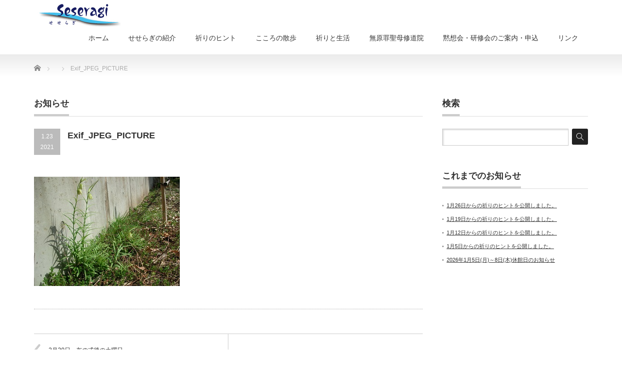

--- FILE ---
content_type: text/html; charset=UTF-8
request_url: https://seseragi-sc.jp/bible/2%E6%9C%8820%E6%97%A5%E3%80%80%E7%81%B0%E3%81%AE%E5%BC%8F%E5%BE%8C%E3%81%AE%E5%9C%9F%E6%9B%9C%E6%97%A5/exif_jpeg_picture-797/
body_size: 23705
content:
<!DOCTYPE html PUBLIC "-//W3C//DTD XHTML 1.1//EN" "http://www.w3.org/TR/xhtml11/DTD/xhtml11.dtd">
<!--[if lt IE 9]><html xmlns="http://www.w3.org/1999/xhtml" class="ie"><![endif]-->
<!--[if (gt IE 9)|!(IE)]><!--><html xmlns="http://www.w3.org/1999/xhtml"><!--<![endif]-->
<head profile="http://gmpg.org/xfn/11">
<meta http-equiv="Content-Type" content="text/html; charset=UTF-8" />
<meta http-equiv="X-UA-Compatible" content="IE=edge,chrome=1" />
<meta name="viewport" content="width=device-width,initial-scale=1.0" />

<meta name="description" content="..." />
<link rel="alternate" type="application/rss+xml" title="霊性センターせせらぎ RSS Feed" href="https://seseragi-sc.jp/feed/" />
<link rel="alternate" type="application/atom+xml" title="霊性センターせせらぎ Atom Feed" href="https://seseragi-sc.jp/feed/atom/" />
<link rel="pingback" href="https://seseragi-sc.jp/xmlrpc.php" />



		<!-- All in One SEO 4.0.18 -->
		<title>Exif_JPEG_PICTURE | 霊性センターせせらぎ</title>
		<meta name="google" content="nositelinkssearchbox" />
		<script type="application/ld+json" class="aioseo-schema">
			{"@context":"https:\/\/schema.org","@graph":[{"@type":"WebSite","@id":"https:\/\/seseragi-sc.jp\/#website","url":"https:\/\/seseragi-sc.jp\/","name":"\u970a\u6027\u30bb\u30f3\u30bf\u30fc\u305b\u305b\u3089\u304e","description":"\uff5e\u7948\u308a\u306e\u9053\u3078\uff5e","publisher":{"@id":"https:\/\/seseragi-sc.jp\/#organization"}},{"@type":"Organization","@id":"https:\/\/seseragi-sc.jp\/#organization","name":"\u970a\u6027\u30bb\u30f3\u30bf\u30fc\u305b\u305b\u3089\u304e","url":"https:\/\/seseragi-sc.jp\/"},{"@type":"BreadcrumbList","@id":"https:\/\/seseragi-sc.jp\/bible\/2%e6%9c%8820%e6%97%a5%e3%80%80%e7%81%b0%e3%81%ae%e5%bc%8f%e5%be%8c%e3%81%ae%e5%9c%9f%e6%9b%9c%e6%97%a5\/exif_jpeg_picture-797\/#breadcrumblist","itemListElement":[{"@type":"ListItem","@id":"https:\/\/seseragi-sc.jp\/#listItem","position":"1","item":{"@id":"https:\/\/seseragi-sc.jp\/#item","name":"\u30db\u30fc\u30e0","description":"\u970a\u6027\u30bb\u30f3\u30bf\u30fc\u305b\u305b\u3089\u304e\u306e\u30db\u30fc\u30e0\u30da\u30fc\u30b8\u306b\u3088\u3046\u3053\u305d\u3044\u3089\u3063\u3057\u3083\u3044\u307e\u3057\u305f\uff01\u751f\u6d3b\u306e\u4e2d\u3067\u5fc3\u306e\u7ce7\u3068\u306a\u308b\u3053\u3068\u3001\u8056\u66f8\u3092\u5473\u308f\u3044\u3001\u7948\u308a\u3092\u52a9\u3051\u308b\u5185\u5bb9\u3092\u63d0\u4f9b\u3057\u3066\u3044\u307e\u3059\u3002\u307e\u305f\u3001\u9ed9\u60f3\u3001\u7948\u308a\u306b\u95a2\u3059\u308b\u4ed6\u306e\u6d3b\u52d5\u3082\u7d39\u4ecb\u3057\u3066\u3044\u307e\u3059\u3002","url":"https:\/\/seseragi-sc.jp\/"},"nextItem":"https:\/\/seseragi-sc.jp\/bible\/2%e6%9c%8820%e6%97%a5%e3%80%80%e7%81%b0%e3%81%ae%e5%bc%8f%e5%be%8c%e3%81%ae%e5%9c%9f%e6%9b%9c%e6%97%a5\/exif_jpeg_picture-797\/#listItem"},{"@type":"ListItem","@id":"https:\/\/seseragi-sc.jp\/bible\/2%e6%9c%8820%e6%97%a5%e3%80%80%e7%81%b0%e3%81%ae%e5%bc%8f%e5%be%8c%e3%81%ae%e5%9c%9f%e6%9b%9c%e6%97%a5\/exif_jpeg_picture-797\/#listItem","position":"2","item":{"@id":"https:\/\/seseragi-sc.jp\/bible\/2%e6%9c%8820%e6%97%a5%e3%80%80%e7%81%b0%e3%81%ae%e5%bc%8f%e5%be%8c%e3%81%ae%e5%9c%9f%e6%9b%9c%e6%97%a5\/exif_jpeg_picture-797\/#item","name":"Exif_JPEG_PICTURE","url":"https:\/\/seseragi-sc.jp\/bible\/2%e6%9c%8820%e6%97%a5%e3%80%80%e7%81%b0%e3%81%ae%e5%bc%8f%e5%be%8c%e3%81%ae%e5%9c%9f%e6%9b%9c%e6%97%a5\/exif_jpeg_picture-797\/"},"previousItem":"https:\/\/seseragi-sc.jp\/#listItem"}]},{"@type":"Person","@id":"https:\/\/seseragi-sc.jp\/author\/seseragi\/#author","url":"https:\/\/seseragi-sc.jp\/author\/seseragi\/","name":"seseragi"},{"@type":"ItemPage","@id":"https:\/\/seseragi-sc.jp\/bible\/2%e6%9c%8820%e6%97%a5%e3%80%80%e7%81%b0%e3%81%ae%e5%bc%8f%e5%be%8c%e3%81%ae%e5%9c%9f%e6%9b%9c%e6%97%a5\/exif_jpeg_picture-797\/#itempage","url":"https:\/\/seseragi-sc.jp\/bible\/2%e6%9c%8820%e6%97%a5%e3%80%80%e7%81%b0%e3%81%ae%e5%bc%8f%e5%be%8c%e3%81%ae%e5%9c%9f%e6%9b%9c%e6%97%a5\/exif_jpeg_picture-797\/","name":"Exif_JPEG_PICTURE | \u970a\u6027\u30bb\u30f3\u30bf\u30fc\u305b\u305b\u3089\u304e","inLanguage":"ja","isPartOf":{"@id":"https:\/\/seseragi-sc.jp\/#website"},"breadcrumb":{"@id":"https:\/\/seseragi-sc.jp\/bible\/2%e6%9c%8820%e6%97%a5%e3%80%80%e7%81%b0%e3%81%ae%e5%bc%8f%e5%be%8c%e3%81%ae%e5%9c%9f%e6%9b%9c%e6%97%a5\/exif_jpeg_picture-797\/#breadcrumblist"},"author":"https:\/\/seseragi-sc.jp\/bible\/2%e6%9c%8820%e6%97%a5%e3%80%80%e7%81%b0%e3%81%ae%e5%bc%8f%e5%be%8c%e3%81%ae%e5%9c%9f%e6%9b%9c%e6%97%a5\/exif_jpeg_picture-797\/#author","creator":"https:\/\/seseragi-sc.jp\/bible\/2%e6%9c%8820%e6%97%a5%e3%80%80%e7%81%b0%e3%81%ae%e5%bc%8f%e5%be%8c%e3%81%ae%e5%9c%9f%e6%9b%9c%e6%97%a5\/exif_jpeg_picture-797\/#author","datePublished":"2021-01-23T08:43:34+09:00","dateModified":"2021-01-23T08:48:25+09:00"}]}
		</script>
		<script type="text/javascript" >
			window.ga=window.ga||function(){(ga.q=ga.q||[]).push(arguments)};ga.l=+new Date;
			ga('create', "UA-20790447-3", 'auto');
			ga('send', 'pageview');
		</script>
		<script async src="https://www.google-analytics.com/analytics.js"></script>
		<!-- All in One SEO -->

<link rel='dns-prefetch' href='//s.w.org' />
		<script type="text/javascript">
			window._wpemojiSettings = {"baseUrl":"https:\/\/s.w.org\/images\/core\/emoji\/13.0.1\/72x72\/","ext":".png","svgUrl":"https:\/\/s.w.org\/images\/core\/emoji\/13.0.1\/svg\/","svgExt":".svg","source":{"concatemoji":"https:\/\/seseragi-sc.jp\/wp-includes\/js\/wp-emoji-release.min.js?ver=5.6.16"}};
			!function(e,a,t){var n,r,o,i=a.createElement("canvas"),p=i.getContext&&i.getContext("2d");function s(e,t){var a=String.fromCharCode;p.clearRect(0,0,i.width,i.height),p.fillText(a.apply(this,e),0,0);e=i.toDataURL();return p.clearRect(0,0,i.width,i.height),p.fillText(a.apply(this,t),0,0),e===i.toDataURL()}function c(e){var t=a.createElement("script");t.src=e,t.defer=t.type="text/javascript",a.getElementsByTagName("head")[0].appendChild(t)}for(o=Array("flag","emoji"),t.supports={everything:!0,everythingExceptFlag:!0},r=0;r<o.length;r++)t.supports[o[r]]=function(e){if(!p||!p.fillText)return!1;switch(p.textBaseline="top",p.font="600 32px Arial",e){case"flag":return s([127987,65039,8205,9895,65039],[127987,65039,8203,9895,65039])?!1:!s([55356,56826,55356,56819],[55356,56826,8203,55356,56819])&&!s([55356,57332,56128,56423,56128,56418,56128,56421,56128,56430,56128,56423,56128,56447],[55356,57332,8203,56128,56423,8203,56128,56418,8203,56128,56421,8203,56128,56430,8203,56128,56423,8203,56128,56447]);case"emoji":return!s([55357,56424,8205,55356,57212],[55357,56424,8203,55356,57212])}return!1}(o[r]),t.supports.everything=t.supports.everything&&t.supports[o[r]],"flag"!==o[r]&&(t.supports.everythingExceptFlag=t.supports.everythingExceptFlag&&t.supports[o[r]]);t.supports.everythingExceptFlag=t.supports.everythingExceptFlag&&!t.supports.flag,t.DOMReady=!1,t.readyCallback=function(){t.DOMReady=!0},t.supports.everything||(n=function(){t.readyCallback()},a.addEventListener?(a.addEventListener("DOMContentLoaded",n,!1),e.addEventListener("load",n,!1)):(e.attachEvent("onload",n),a.attachEvent("onreadystatechange",function(){"complete"===a.readyState&&t.readyCallback()})),(n=t.source||{}).concatemoji?c(n.concatemoji):n.wpemoji&&n.twemoji&&(c(n.twemoji),c(n.wpemoji)))}(window,document,window._wpemojiSettings);
		</script>
		<style type="text/css">
img.wp-smiley,
img.emoji {
	display: inline !important;
	border: none !important;
	box-shadow: none !important;
	height: 1em !important;
	width: 1em !important;
	margin: 0 .07em !important;
	vertical-align: -0.1em !important;
	background: none !important;
	padding: 0 !important;
}
</style>
	<link rel='stylesheet' id='wp-block-library-css'  href='https://seseragi-sc.jp/wp-includes/css/dist/block-library/style.min.css?ver=5.6.16' type='text/css' media='all' />
<link rel='stylesheet' id='parent-style-css'  href='https://seseragi-sc.jp/wp-content/themes/precious_tcd019/style.css?ver=5.6.16' type='text/css' media='all' />
<script type='text/javascript' src='https://seseragi-sc.jp/wp-includes/js/jquery/jquery.min.js?ver=3.5.1' id='jquery-core-js'></script>
<script type='text/javascript' src='https://seseragi-sc.jp/wp-includes/js/jquery/jquery-migrate.min.js?ver=3.3.2' id='jquery-migrate-js'></script>
<link rel="https://api.w.org/" href="https://seseragi-sc.jp/wp-json/" /><link rel="alternate" type="application/json" href="https://seseragi-sc.jp/wp-json/wp/v2/media/7080" /><link rel='shortlink' href='https://seseragi-sc.jp/?p=7080' />
<link rel="alternate" type="application/json+oembed" href="https://seseragi-sc.jp/wp-json/oembed/1.0/embed?url=https%3A%2F%2Fseseragi-sc.jp%2Fbible%2F2%25e6%259c%258820%25e6%2597%25a5%25e3%2580%2580%25e7%2581%25b0%25e3%2581%25ae%25e5%25bc%258f%25e5%25be%258c%25e3%2581%25ae%25e5%259c%259f%25e6%259b%259c%25e6%2597%25a5%2Fexif_jpeg_picture-797%2F" />
<link rel="alternate" type="text/xml+oembed" href="https://seseragi-sc.jp/wp-json/oembed/1.0/embed?url=https%3A%2F%2Fseseragi-sc.jp%2Fbible%2F2%25e6%259c%258820%25e6%2597%25a5%25e3%2580%2580%25e7%2581%25b0%25e3%2581%25ae%25e5%25bc%258f%25e5%25be%258c%25e3%2581%25ae%25e5%259c%259f%25e6%259b%259c%25e6%2597%25a5%2Fexif_jpeg_picture-797%2F&#038;format=xml" />
<link rel="apple-touch-icon" sizes="180x180" href="/wp-content/uploads/fbrfg/apple-touch-icon.png">
<link rel="icon" type="image/png" sizes="32x32" href="/wp-content/uploads/fbrfg/favicon-32x32.png">
<link rel="icon" type="image/png" sizes="16x16" href="/wp-content/uploads/fbrfg/favicon-16x16.png">
<link rel="manifest" href="/wp-content/uploads/fbrfg/site.webmanifest">
<link rel="mask-icon" href="/wp-content/uploads/fbrfg/safari-pinned-tab.svg" color="#5bbad5">
<link rel="shortcut icon" href="/wp-content/uploads/fbrfg/favicon.ico">
<meta name="msapplication-TileColor" content="#da532c">
<meta name="msapplication-config" content="/wp-content/uploads/fbrfg/browserconfig.xml">
<meta name="theme-color" content="#ffffff">		<style type="text/css" id="wp-custom-css">
			/*
ここに独自の CSS を追加することができます。

詳しくは上のヘルプアイコンをクリックしてください。
*/

.box1 {
    padding: 0.5em 1em;
    margin: 2em 0;
    border: solid 1px #000000;
}
.box1 p {
    margin: 0; 
    padding: 0;
}		</style>
		
<link rel="stylesheet" href="https://seseragi-sc.jp/wp-content/themes/precious_tcd019/style.css?ver=" type="text/css" />
<link rel="stylesheet" href="https://seseragi-sc.jp/wp-content/themes/precious_tcd019/comment-style.css?ver=" type="text/css" />

<link rel="stylesheet" media="screen and (min-width:641px)" href="https://seseragi-sc.jp/wp-content/themes/precious_tcd019/style_pc.css?ver=" type="text/css" />
<link rel="stylesheet" media="screen and (max-width:640px)" href="https://seseragi-sc.jp/wp-content/themes/precious_tcd019/style_sp.css?ver=" type="text/css" />

<link rel="stylesheet" href="https://seseragi-sc.jp/wp-content/themes/precious_tcd019-child/japanese.css?ver=" type="text/css" />

<script type="text/javascript" src="https://seseragi-sc.jp/wp-content/themes/precious_tcd019/js/jscript.js?ver="></script>
<script type="text/javascript" src="https://seseragi-sc.jp/wp-content/themes/precious_tcd019/js/scroll.js?ver="></script>
<script type="text/javascript" src="https://seseragi-sc.jp/wp-content/themes/precious_tcd019/js/comment.js?ver="></script>
<script type="text/javascript" src="https://seseragi-sc.jp/wp-content/themes/precious_tcd019/js/rollover.js?ver="></script>
<!--[if lt IE 9]>
<link id="stylesheet" rel="stylesheet" href="https://seseragi-sc.jp/wp-content/themes/precious_tcd019/style_pc.css?ver=" type="text/css" />
<script type="text/javascript" src="https://seseragi-sc.jp/wp-content/themes/precious_tcd019/js/ie.js?ver="></script>
<link rel="stylesheet" href="https://seseragi-sc.jp/wp-content/themes/precious_tcd019/ie.css" type="text/css" />
<![endif]-->

<style type="text/css">
body { font-size:14px; }

a:hover { color:#00A2D9; }

.page_navi a:hover, #post_pagination a:hover, #wp-calendar td a:hover, .pc #return_top:hover,
 #wp-calendar #prev a:hover, #wp-calendar #next a:hover, #footer #wp-calendar td a:hover, .widget_search #search-btn input:hover, .widget_search #searchsubmit:hover, .tcdw_category_list_widget a:hover, .tcdw_news_list_widget .month, .tcd_menu_widget a:hover, .tcd_menu_widget li.current-menu-item a, #submit_comment:hover, .google_search #search_button:hover
  { background-color:#00A2D9; }

#guest_info input:focus, #comment_textarea textarea:focus
  { border-color:#00A2D9; }

</style>


</head>
<body class="attachment attachment-template-default single single-attachment postid-7080 attachmentid-7080 attachment-jpeg">

 <div id="header_wrap">
  <div id="header" class="clearfix">

   <!-- logo -->
   <h1 id="logo_image" style="top:0px; left:0px;"><a href=" https://seseragi-sc.jp/" title="霊性センターせせらぎ"><img src="https://seseragi-sc.jp/wp-content/uploads/tcd-w/logo.jpg?1769639802" alt="霊性センターせせらぎ" title="霊性センターせせらぎ" /></a></h1>

   <!-- global menu -->
   <a href="#" class="menu_button">menu</a>
   <div id="global_menu" class="clearfix">
    <ul id="menu-top-navi" class="menu"><li id="menu-item-4" class="menu-item menu-item-type-custom menu-item-object-custom menu-item-4"><a href="/">ホーム</a></li>
<li id="menu-item-20" class="menu-item menu-item-type-post_type menu-item-object-page menu-item-privacy-policy menu-item-20"><a href="https://seseragi-sc.jp/about/">せせらぎの紹介</a></li>
<li id="menu-item-2906" class="menu-item menu-item-type-custom menu-item-object-custom menu-item-has-children menu-item-2906"><a href="/bible/">祈りのヒント</a>
<ul class="sub-menu">
	<li id="menu-item-1102" class="menu-item menu-item-type-taxonomy menu-item-object-bible-cat menu-item-1102"><a href="https://seseragi-sc.jp/bible-cat/sunday/">日曜日のみことば</a></li>
	<li id="menu-item-1101" class="menu-item menu-item-type-taxonomy menu-item-object-bible-cat menu-item-1101"><a href="https://seseragi-sc.jp/bible-cat/weekday/">毎日のみことば</a></li>
</ul>
</li>
<li id="menu-item-1167" class="menu-item menu-item-type-custom menu-item-object-custom menu-item-1167"><a href="/sanpo/">こころの散歩</a></li>
<li id="menu-item-1269" class="menu-item menu-item-type-post_type_archive menu-item-object-pray menu-item-has-children menu-item-1269"><a href="https://seseragi-sc.jp/pray/">祈りと生活</a>
<ul class="sub-menu">
	<li id="menu-item-1270" class="menu-item menu-item-type-taxonomy menu-item-object-pray-cat menu-item-1270"><a href="https://seseragi-sc.jp/pray-cat/reisei/">生活の霊性</a></li>
	<li id="menu-item-1271" class="menu-item menu-item-type-taxonomy menu-item-object-pray-cat menu-item-1271"><a href="https://seseragi-sc.jp/pray-cat/deepen/">祈りを深めるために</a></li>
	<li id="menu-item-1272" class="menu-item menu-item-type-taxonomy menu-item-object-pray-cat menu-item-1272"><a href="https://seseragi-sc.jp/pray-cat/nanakei/">祈りの七景</a></li>
</ul>
</li>
<li id="menu-item-21" class="menu-item menu-item-type-custom menu-item-object-custom menu-item-21"><a href="https://tokyo-mokusou.info/">無原罪聖母修道院</a></li>
<li id="menu-item-22" class="menu-item menu-item-type-custom menu-item-object-custom menu-item-22"><a href="https://tokyo-mokusou.info/2025yotei/">黙想会・研修会のご案内・申込</a></li>
<li id="menu-item-308" class="menu-item menu-item-type-post_type menu-item-object-page menu-item-308"><a href="https://seseragi-sc.jp/%e3%83%aa%e3%83%b3%e3%82%af/">リンク</a></li>
</ul>   </div>

  </div><!-- END #header -->
 </div><!-- END #header_wrap -->

 
 <div id="main_contents_wrap">
  <div id="main_contents" class="clearfix">
    
        
<ul id="bread_crumb" class="clearfix">
 <li itemscope="itemscope" itemtype="http://data-vocabulary.org/Breadcrumb" class="home"><a itemprop="url" href="https://seseragi-sc.jp/"><span itemprop="title">Home</span></a></li>

<!-- <li class="last"></li>-->

 <li></li>
 <li class="last">Exif_JPEG_PICTURE</li>

</ul>
    
<div id="main_col">

 <h2 class="headline1"><span>お知らせ</span></h2>

  
  <div id="post_title" class="clearfix">
   <p class="post_date"><span class="date">1.23</span><span class="month">2021</span></p>
   <h2>Exif_JPEG_PICTURE</h2>
  </div>

   <!-- sns button top -->
      <div style="clear:both;">
   
<!--Type1-->

<div id="share_top1">

 

<div class="sns">
<ul class="type1 clearfix">








</ul>
</div>

</div>


<!--Type2-->

<!--Type3-->

<!--Type4-->

<!--Type5-->
   </div>
      <!-- /sns button top -->

  <div class="post clearfix">
      <p class="attachment"><a href='https://seseragi-sc.jp/wp-content/uploads/2021/01/RIMG0972.jpg'><img width="300" height="225" src="https://seseragi-sc.jp/wp-content/uploads/2021/01/RIMG0972.jpg" class="attachment-medium size-medium" alt="" loading="lazy" /></a></p>

     </div><!-- END .post -->

    <div id="post_meta" class="clearfix">
      <ul id="meta">
                   </ul>
     </div>
     <!-- sns button bottom -->
      <div style="margin:-20px 0 20px;">
   
<!--Type1-->

<div id="share_top1">

 

<div class="sns">
<ul class="type1 clearfix">








</ul>
</div>

</div>


<!--Type2-->

<!--Type3-->

<!--Type4-->

<!--Type5-->
   </div>
      <!-- /sns button bottom -->
  
    <div id="previous_next_post" class="clearfix">
   <p id="previous_post"><a href="https://seseragi-sc.jp/bible/2%e6%9c%8820%e6%97%a5%e3%80%80%e7%81%b0%e3%81%ae%e5%bc%8f%e5%be%8c%e3%81%ae%e5%9c%9f%e6%9b%9c%e6%97%a5/" rel="prev">2月20日　灰の式後の土曜日</a></p>
   <p id="next_post"></p>
  </div>
  
  
  
  <!-- footer banner -->
 
</div><!-- END #main_col -->


<div id="side_col">

 <div class="side_widget clearfix widget_search" id="search-7">
<h3 class="side_headline"><span>検索</span></h3>
<form role="search" method="get" id="searchform" class="searchform" action="https://seseragi-sc.jp/">
				<div>
					<label class="screen-reader-text" for="s">検索:</label>
					<input type="text" value="" name="s" id="s" />
					<input type="submit" id="searchsubmit" value="検索" />
				</div>
			</form></div>
<div class="side_widget clearfix widget_recent_entries" id="recent-posts-7">
<h3 class="side_headline"><span>これまでのお知らせ</span></h3>
<ul>
<li>
		<a href="https://seseragi-sc.jp/1%e6%9c%8826%e6%97%a5%e3%81%8b%e3%82%89%e3%81%ae%e7%a5%88%e3%82%8a%e3%81%ae%e3%83%92%e3%83%b3%e3%83%88%e3%82%92%e5%85%ac%e9%96%8b%e3%81%97%e3%81%be%e3%81%97%e3%81%9f%e3%80%82/">1月26日からの祈りのヒントを公開しました。</a>
		</li>
	<li>
		<a href="https://seseragi-sc.jp/1%e6%9c%8819%e6%97%a5%e3%81%8b%e3%82%89%e3%81%ae%e7%a5%88%e3%82%8a%e3%81%ae%e3%83%92%e3%83%b3%e3%83%88%e3%82%92%e5%85%ac%e9%96%8b%e3%81%97%e3%81%be%e3%81%97%e3%81%9f%e3%80%82/">1月19日からの祈りのヒントを公開しました。</a>
		</li>
	<li>
		<a href="https://seseragi-sc.jp/1%e6%9c%8812%e6%97%a5%e3%81%8b%e3%82%89%e3%81%ae%e7%a5%88%e3%82%8a%e3%81%ae%e3%83%92%e3%83%b3%e3%83%88%e3%82%92%e5%85%ac%e9%96%8b%e3%81%97%e3%81%be%e3%81%97%e3%81%9f%e3%80%82/">1月12日からの祈りのヒントを公開しました。</a>
		</li>
	<li>
		<a href="https://seseragi-sc.jp/1%e6%9c%885%e6%97%a5%e3%81%8b%e3%82%89%e3%81%ae%e7%a5%88%e3%82%8a%e3%81%ae%e3%83%92%e3%83%b3%e3%83%88%e3%82%92%e5%85%ac%e9%96%8b%e3%81%97%e3%81%be%e3%81%97%e3%81%9f%e3%80%82/">1月5日からの祈りのヒントを公開しました。</a>
		</li>
	<li>
		<a href="https://seseragi-sc.jp/2026%e5%b9%b41%e6%9c%885%e6%97%a5%e6%9c%88%ef%bd%9e8%e6%97%a5%e6%9c%a8%e4%bc%91%e9%a4%a8%e6%97%a5%e3%81%ae%e3%81%8a%e7%9f%a5%e3%82%89%e3%81%9b/">2026年1月5日(月)～8日(木)休館日のお知らせ</a>
		</li>
</ul></div>

</div>

  </div><!-- END #main_contents -->
 </div><!-- END #main_contents_wrap -->

 <a id="return_top" href="#header">ページ上部へ戻る</a>

   <div id="footer">
  <div id="footer_inner" class="clearfix">
   <div id="footer_widget">
    <div class="widget_text footer_widget clearfix widget_custom_html" id="custom_html-3">
<div class="textwidget custom-html-widget">Copyrigt ©️　霊性センターせせらぎ</div></div>
   </div>
  </div><!-- END #footer_inner -->
 </div><!-- END #footer -->
  

 <div id="copyright">
  <div id="copyright_inner" class="clearfix">

   <!-- global menu -->
      <div id="footer_menu" class="clearfix">
    <ul id="menu-top-navi-1" class="menu"><li class="menu-item menu-item-type-custom menu-item-object-custom menu-item-4"><a href="/">ホーム</a></li>
<li class="menu-item menu-item-type-post_type menu-item-object-page menu-item-privacy-policy menu-item-20"><a href="https://seseragi-sc.jp/about/">せせらぎの紹介</a></li>
<li class="menu-item menu-item-type-custom menu-item-object-custom menu-item-has-children menu-item-2906"><a href="/bible/">祈りのヒント</a>
<ul class="sub-menu">
	<li class="menu-item menu-item-type-taxonomy menu-item-object-bible-cat menu-item-1102"><a href="https://seseragi-sc.jp/bible-cat/sunday/">日曜日のみことば</a></li>
	<li class="menu-item menu-item-type-taxonomy menu-item-object-bible-cat menu-item-1101"><a href="https://seseragi-sc.jp/bible-cat/weekday/">毎日のみことば</a></li>
</ul>
</li>
<li class="menu-item menu-item-type-custom menu-item-object-custom menu-item-1167"><a href="/sanpo/">こころの散歩</a></li>
<li class="menu-item menu-item-type-post_type_archive menu-item-object-pray menu-item-has-children menu-item-1269"><a href="https://seseragi-sc.jp/pray/">祈りと生活</a>
<ul class="sub-menu">
	<li class="menu-item menu-item-type-taxonomy menu-item-object-pray-cat menu-item-1270"><a href="https://seseragi-sc.jp/pray-cat/reisei/">生活の霊性</a></li>
	<li class="menu-item menu-item-type-taxonomy menu-item-object-pray-cat menu-item-1271"><a href="https://seseragi-sc.jp/pray-cat/deepen/">祈りを深めるために</a></li>
	<li class="menu-item menu-item-type-taxonomy menu-item-object-pray-cat menu-item-1272"><a href="https://seseragi-sc.jp/pray-cat/nanakei/">祈りの七景</a></li>
</ul>
</li>
<li class="menu-item menu-item-type-custom menu-item-object-custom menu-item-21"><a href="https://tokyo-mokusou.info/">無原罪聖母修道院</a></li>
<li class="menu-item menu-item-type-custom menu-item-object-custom menu-item-22"><a href="https://tokyo-mokusou.info/2025yotei/">黙想会・研修会のご案内・申込</a></li>
<li class="menu-item menu-item-type-post_type menu-item-object-page menu-item-308"><a href="https://seseragi-sc.jp/%e3%83%aa%e3%83%b3%e3%82%af/">リンク</a></li>
</ul>   </div>
   
   <!-- social button -->
      <ul id="social_link" class="clearfix">
        <li class="rss"><a class="target_blank" href="https://seseragi-sc.jp/feed/">RSS</a></li>
               </ul>
   
   <p>Copyright &copy;&nbsp; <a href="https://seseragi-sc.jp/">霊性センターせせらぎ</a></p>

  </div>
 </div>

  <!-- facebook share button code -->
 <div id="fb-root"></div>
 <script>
 (function(d, s, id) {
   var js, fjs = d.getElementsByTagName(s)[0];
   if (d.getElementById(id)) return;
   js = d.createElement(s); js.id = id;
   js.src = "//connect.facebook.net/ja_JP/sdk.js#xfbml=1&version=v2.5";
   fjs.parentNode.insertBefore(js, fjs);
 }(document, 'script', 'facebook-jssdk'));
 </script>
 
<script type='text/javascript' src='https://seseragi-sc.jp/wp-includes/js/comment-reply.min.js?ver=5.6.16' id='comment-reply-js'></script>
<script type='text/javascript' src='https://seseragi-sc.jp/wp-includes/js/wp-embed.min.js?ver=5.6.16' id='wp-embed-js'></script>
</body>
</html>